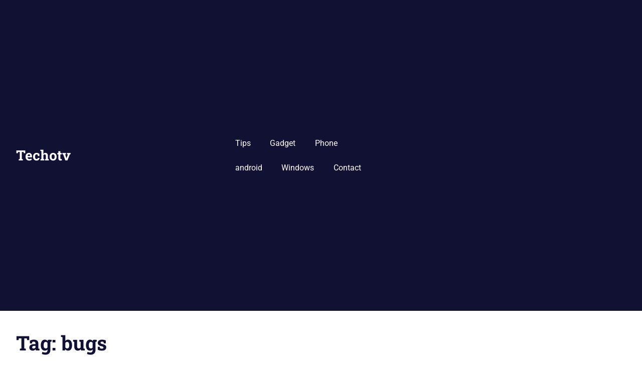

--- FILE ---
content_type: text/html; charset=utf-8
request_url: https://www.google.com/recaptcha/api2/aframe
body_size: 267
content:
<!DOCTYPE HTML><html><head><meta http-equiv="content-type" content="text/html; charset=UTF-8"></head><body><script nonce="uaNXHR8CUX0iFuqsMHmSaQ">/** Anti-fraud and anti-abuse applications only. See google.com/recaptcha */ try{var clients={'sodar':'https://pagead2.googlesyndication.com/pagead/sodar?'};window.addEventListener("message",function(a){try{if(a.source===window.parent){var b=JSON.parse(a.data);var c=clients[b['id']];if(c){var d=document.createElement('img');d.src=c+b['params']+'&rc='+(localStorage.getItem("rc::a")?sessionStorage.getItem("rc::b"):"");window.document.body.appendChild(d);sessionStorage.setItem("rc::e",parseInt(sessionStorage.getItem("rc::e")||0)+1);localStorage.setItem("rc::h",'1768611734368');}}}catch(b){}});window.parent.postMessage("_grecaptcha_ready", "*");}catch(b){}</script></body></html>